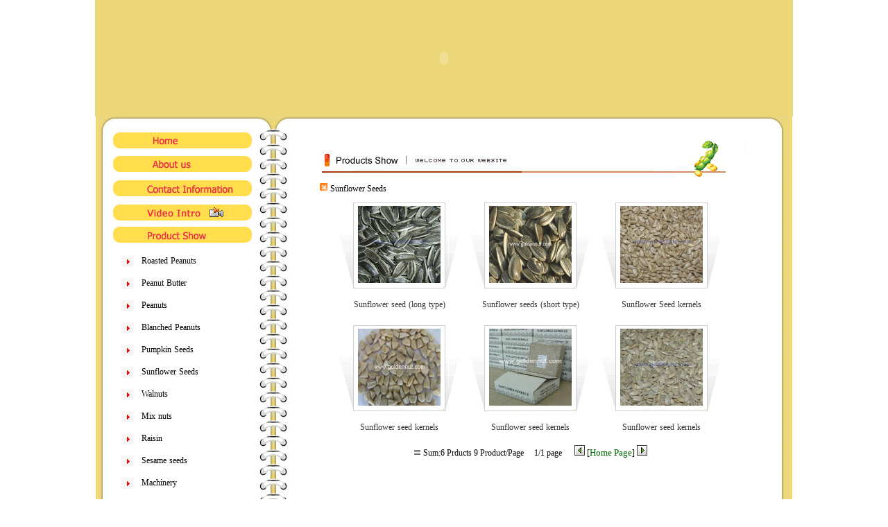

--- FILE ---
content_type: text/html
request_url: http://www.goldennut.com/product.asp?smallclassname=Sunflower%20Seeds
body_size: 3892
content:

<!DOCTYPE HTML PUBLIC "-//W3C//DTD HTML 4.0 Transitional//EN">
<HTML><HEAD><TITLE>RiZhao Golden Nut Group</TITLE>
<META name="keywords" content="rizhao,日照食品,日照金果,日照金果食品,食品,RiZhao Golden Nut Group,Golden Nu">
<META http-equiv=Content-Type content="text/html; charset=gb2312">
<STYLE>
BODY {
	FONT-SIZE: 10pt; FONT-FAMILY: 宋体
}
TABLE {
	FONT-SIZE: 9pt; FONT-FAMILY: 宋体
}
</STYLE>
<LINK href="image/cn.css" type=text/css rel=stylesheet>
<META content="MSHTML 6.00.2800.1106" name=GENERATOR>
<style type="text/css">
<!--
.STYLE1 {color: #000000}
.STYLE110 {font-family: Arial, Helvetica, sans-serif; font-size: 13pt; font-weight: bold; color: #B0961A; }
-->
</style>
</HEAD>
<BODY leftMargin=0 topMargin=0 marginheight="0" marginwidth="0">
<style type="text/css">
<!--
.STYLE110 {font-family: Arial, Helvetica, sans-serif; font-size: 10pt; font-weight: bold; color: #988216; }
-->
</style><title>Rizhao Golden Nut Group</title>
<TABLE width=1004 border=0 align="center" cellPadding=0 cellSpacing=0>
  <TBODY>
  <TR>
    <TD height=43 vAlign=top >
      <DIV id=menuDiv 
      style="Z-INDEX: 2; VISIBILITY: hidden; WIDTH: 1px; POSITION: absolute; HEIGHT: 1px"></DIV>            <table width="100%" border="0" cellspacing="0" height="100%" >
        <tr>
          <td height="86" bgcolor="#ECD77A"  ><object classid="clsid:D27CDB6E-AE6D-11cf-96B8-444553540000" codebase="http://download.macromedia.com/pub/shockwave/cabs/flash/swflash.cab#version=7,0,19,0" width="1004" height="166">
            <param name="movie" value="image/top.swf">
            <param name="quality" value="high">
            <embed src="image/top.swf" quality="high" pluginspage="http://www.macromedia.com/go/getflashplayer" type="application/x-shockwave-flash" width="1004" height="166"></embed>
          </object></td>
        </tr>
      </table></TD>
</TR></TBODY></TABLE>
<TABLE width="1004" border=0 align="center" cellPadding=0 cellSpacing=0>
  <TBODY>
  <TR>
<TD><IMG  alt="" src="image/222.jpg"><IMG 
       alt="" src="image/111.jpg" 
></TD></TR></TBODY></TABLE>
<TABLE width=1004 border=0 align="center" cellPadding=0 cellSpacing=0>
  <TBODY>
  <TR>
    <TD width=17 height="515" vAlign=top background=image/lyout_06.jpg>&nbsp;</TD>
    <TD vAlign=top width=215 align="center"><TABLE width="100%" height="492" border=0 cellPadding=0 cellSpacing=0>
        <TBODY>       <TR>
          <TD height="34">
            <DIV align=center><a href="index.asp"><img src="image/h1.gif" 
            width=200 height=23 border="0"></a></DIV></TD></TR>       <TR>
          <TD height="34">
            <DIV align=center><a href="about.asp"><img src="image/h2.gif" 
            width=200 height=23 border="0"></a></DIV></TD></TR>       <TR>
          <TD height="35">
            <DIV align=center><a href="contact.asp"><IMG src="image/h3.gif" 
            width=200 height=23 border="0"></a></DIV></TD></TR>   <TR>
          <TD height="35">
            <DIV align=center><a href="idex.htm"><IMG src="image/video.gif" 
            width=200 height=23 border="0"></a></DIV></TD></TR>
        <TR>
          <TD height="30">
            <DIV align=center><a href="product.asp"><IMG src="image/title1_4_e.gif" 
            width=200 height=23 border="0"></a></DIV></TD></TR>
        <TR>
          <TD vAlign=top height=283>
            <DIV align=center>
              <table width="196" height="34" border="0" class="STYLE11">
                
              
				 <TR>
               
                <TD width=32 height="30" align=middle valign="bottom"><IMG height=16 
                  src="image/arrow.gif" width=19></TD>
                <TD class=word width=154><a href="product.asp?smallclassname=Roasted Peanuts" class="STYLE1"><font color="#000000">Roasted Peanuts</font> </a></TD>
				 </TR>
                
              
				 <TR>
               
                <TD width=32 height="30" align=middle valign="bottom"><IMG height=16 
                  src="image/arrow.gif" width=19></TD>
                <TD class=word width=154><a href="product.asp?smallclassname=Peanut Butter" class="STYLE1"><font color="#000000">Peanut Butter</font> </a></TD>
				 </TR>
                
              
				 <TR>
               
                <TD width=32 height="30" align=middle valign="bottom"><IMG height=16 
                  src="image/arrow.gif" width=19></TD>
                <TD class=word width=154><a href="product.asp?smallclassname=Peanuts" class="STYLE1"><font color="#000000">Peanuts</font> </a></TD>
				 </TR>
                
              
				 <TR>
               
                <TD width=32 height="30" align=middle valign="bottom"><IMG height=16 
                  src="image/arrow.gif" width=19></TD>
                <TD class=word width=154><a href="product.asp?smallclassname=Blanched Peanuts" class="STYLE1"><font color="#000000">Blanched Peanuts</font> </a></TD>
				 </TR>
                
              
				 <TR>
               
                <TD width=32 height="30" align=middle valign="bottom"><IMG height=16 
                  src="image/arrow.gif" width=19></TD>
                <TD class=word width=154><a href="product.asp?smallclassname=Pumpkin Seeds" class="STYLE1"><font color="#000000">Pumpkin Seeds</font> </a></TD>
				 </TR>
                
              
				 <TR>
               
                <TD width=32 height="30" align=middle valign="bottom"><IMG height=16 
                  src="image/arrow.gif" width=19></TD>
                <TD class=word width=154><a href="product.asp?smallclassname=Sunflower Seeds" class="STYLE1"><font color="#000000">Sunflower Seeds</font> </a></TD>
				 </TR>
                
              
				 <TR>
               
                <TD width=32 height="30" align=middle valign="bottom"><IMG height=16 
                  src="image/arrow.gif" width=19></TD>
                <TD class=word width=154><a href="product.asp?smallclassname=Walnuts" class="STYLE1"><font color="#000000">Walnuts</font> </a></TD>
				 </TR>
                
              
				 <TR>
               
                <TD width=32 height="30" align=middle valign="bottom"><IMG height=16 
                  src="image/arrow.gif" width=19></TD>
                <TD class=word width=154><a href="product.asp?smallclassname=Mix nuts" class="STYLE1"><font color="#000000">Mix nuts</font> </a></TD>
				 </TR>
                
              
				 <TR>
               
                <TD width=32 height="30" align=middle valign="bottom"><IMG height=16 
                  src="image/arrow.gif" width=19></TD>
                <TD class=word width=154><a href="product.asp?smallclassname=Raisin" class="STYLE1"><font color="#000000">Raisin</font> </a></TD>
				 </TR>
                
              
				 <TR>
               
                <TD width=32 height="30" align=middle valign="bottom"><IMG height=16 
                  src="image/arrow.gif" width=19></TD>
                <TD class=word width=154><a href="product.asp?smallclassname=Sesame seeds" class="STYLE1"><font color="#000000">Sesame seeds</font> </a></TD>
				 </TR>
                
              
				 <TR>
               
                <TD width=32 height="30" align=middle valign="bottom"><IMG height=16 
                  src="image/arrow.gif" width=19></TD>
                <TD class=word width=154><a href="product.asp?smallclassname=Machinery" class="STYLE1"><font color="#000000">Machinery</font> </a></TD>
				 </TR>
                
              
				 <TR>
               
                <TD width=32 height="30" align=middle valign="bottom"><IMG height=16 
                  src="image/arrow.gif" width=19></TD>
                <TD class=word width=154><a href="product.asp?smallclassname=Garlic" class="STYLE1"><font color="#000000">Garlic</font> </a></TD>
				 </TR>
                
              
				 <TR>
               
                <TD width=32 height="30" align=middle valign="bottom"><IMG height=16 
                  src="image/arrow.gif" width=19></TD>
                <TD class=word width=154><a href="product.asp?smallclassname=Fruit and Vegetable" class="STYLE1"><font color="#000000">Fruit and Vegetable</font> </a></TD>
				 </TR>
                
            </table>              
             <BR>
          </DIV>
            <div align="center"></div>
            <div align="center"></div></TD>
        </TR></TBODY></TABLE>
</TD>
    <TD vAlign=top width=49 background=image/lyout_07_1.jpg>&nbsp;</TD>
    <TD vAlign=top width=691 rowSpan=4>
      <DIV align=center><BR><IMG height=63 src="image/tlt_25_e.gif" 
      width=621> 
      <TABLE cellSpacing=0 cellPadding=0 width=619 border=0>
        <TBODY>
        <TR>
          <TD>&nbsp; <IMG height=12 src="image/1.gif" 
            width=12>
            Sunflower Seeds</TD>
        </TR></TBODY></TABLE>
      <TABLE class=word cellSpacing=0 cellPadding=0 width="90%" align=center 
      border=0>
        <TBODY>
        <TR>
          <TD height="199" colspan="3"><table align="center">
		  <tr><td>
		
		<TABLE class=word cellSpacing=0 cellPadding=0 width=185 align=center 
            border=0>
              <TBODY>
              <TR>
                <TD align=middle width=185 background=image/bgp1.jpg 
                height=140><a 
                  href="productshow.asp?ArticleID=195"><img 
                  height=111 src="uploadfiles/2010725930083275.gif" width=119 
                  border=0></a></TD>
              </TR>
              <TR>
                <TD width=185 height=33>
                  <DIV align=center><A 
                  href="productSHOW.asp?ArticleID=195">Sunflower&nbsp;seed&nbsp;(long&nbsp;type)</A></DIV></TD>     
              </TR></TBODY></TABLE>          </td> <td>
		
		<TABLE class=word cellSpacing=0 cellPadding=0 width=185 align=center 
            border=0>
              <TBODY>
              <TR>
                <TD align=middle width=185 background=image/bgp1.jpg 
                height=140><a 
                  href="productshow.asp?ArticleID=177"><img 
                  height=111 src="uploadfiles/200611160271521270.jpg" width=119 
                  border=0></a></TD>
              </TR>
              <TR>
                <TD width=185 height=33>
                  <DIV align=center><A 
                  href="productSHOW.asp?ArticleID=177">Sunflower&nbsp;seeds&nbsp;(short&nbsp;type)</A></DIV></TD>     
              </TR></TBODY></TABLE>          </td> <td>
		
		<TABLE class=word cellSpacing=0 cellPadding=0 width=185 align=center 
            border=0>
              <TBODY>
              <TR>
                <TD align=middle width=185 background=image/bgp1.jpg 
                height=140><a 
                  href="productshow.asp?ArticleID=197"><img 
                  height=111 src="uploadfiles/20107259221887364.gif" width=119 
                  border=0></a></TD>
              </TR>
              <TR>
                <TD width=185 height=33>
                  <DIV align=center><A 
                  href="productSHOW.asp?ArticleID=197">Sunflower&nbsp;Seed&nbsp;kernels</A></DIV></TD>     
              </TR></TBODY></TABLE>          </td> </tr><tr><td>
		
		<TABLE class=word cellSpacing=0 cellPadding=0 width=185 align=center 
            border=0>
              <TBODY>
              <TR>
                <TD align=middle width=185 background=image/bgp1.jpg 
                height=140><a 
                  href="productshow.asp?ArticleID=260"><img 
                  height=111 src="uploadfiles/2006121712133354782.jpg" width=119 
                  border=0></a></TD>
              </TR>
              <TR>
                <TD width=185 height=33>
                  <DIV align=center><A 
                  href="productSHOW.asp?ArticleID=260">Sunflower&nbsp;seed&nbsp;kernels</A></DIV></TD>     
              </TR></TBODY></TABLE>          </td> <td>
		
		<TABLE class=word cellSpacing=0 cellPadding=0 width=185 align=center 
            border=0>
              <TBODY>
              <TR>
                <TD align=middle width=185 background=image/bgp1.jpg 
                height=140><a 
                  href="productshow.asp?ArticleID=257"><img 
                  height=111 src="uploadfiles/2006121712122826278.jpg" width=119 
                  border=0></a></TD>
              </TR>
              <TR>
                <TD width=185 height=33>
                  <DIV align=center><A 
                  href="productSHOW.asp?ArticleID=257">Sunflower&nbsp;seed&nbsp;kernels</A></DIV></TD>     
              </TR></TBODY></TABLE>          </td> <td>
		
		<TABLE class=word cellSpacing=0 cellPadding=0 width=185 align=center 
            border=0>
              <TBODY>
              <TR>
                <TD align=middle width=185 background=image/bgp1.jpg 
                height=140><a 
                  href="productshow.asp?ArticleID=254"><img 
                  height=111 src="uploadfiles/20107259272787821.gif" width=119 
                  border=0></a></TD>
              </TR>
              <TR>
                <TD width=185 height=33>
                  <DIV align=center><A 
                  href="productSHOW.asp?ArticleID=254">Sunflower&nbsp;seed&nbsp;kernels</A></DIV></TD>     
              </TR></TBODY></TABLE>          </td> </tr><tr>   </tr></table></TD>
          </TR>
   </TBODY></TABLE>
      <TABLE cellSpacing=0 cellPadding=4 width="90%" align=center border=0>
        <TBODY>
        <FORM name=form3 action=Products.asp method=post>
        <TR>
          <TD height=20 align="center"><IMG height=9 
                  src="image/list_info.gif" width=11> <span class="STYLE20">Sum:<span class="STYLE21">6</span> Prducts </span><span class="STYLE20"><span class="STYLE21">9</span> Product/Page &nbsp;&nbsp;&nbsp;&nbsp;1/1 page &nbsp;&nbsp;&nbsp;&nbsp; 
				  

              <a href="product.asp?page=0&smallclassname=Sunflower Seeds" class="font1 "><IMG 
                  height=15  src="image/list_pre.gif" width=15 
                  border=0></a>

			  [<a href="index.asp" class="font1" style="font-size:13px;color:#006600">Home Page</a>]

              <a href="product.asp?page=2&smallclassname=Sunflower Seeds" class="font1 "><IMG 
                  height=15 alt=下一页 src="image/list_next.gif" width=15 
                  border=0></A>

            </span></TD>
        </TR></FORM></TABLE></DIV></TD>
    <TD vAlign=top width=32 background=image/lyout_10.jpg 
    rowSpan=4>&nbsp;</TD></TR>
   <TR height="20">
    <TD colSpan=3><IMG height=20 alt="" src="image/lyout_11.jpg" 
      width=281></TD></TR>
  <TR height="21">
    <TD colSpan=3><img height=21 alt="" src="image/lyout_12.jpg" 
      width=281></TD>
  </TR>
  <TR height="111">
    <TD height=111 colSpan=3 align="center" background=image/lyout_13_e.jpg><TABLE cellSpacing=0 cellPadding=0 width="80%" border=0>
      <TBODY>
        <TR>
          <TD height="31"><span class="STYLE110">&nbsp;&nbsp;<img src="image/jt.gif"></span><A href="CONTACT.ASP"></A></TD>
          <TD height="31"><A href="CONTACT.ASP"><span class="STYLE110">HEAD OFFICE </span></A></TD>
        </TR>
        <TR>
          <TD height="31" ><span class="STYLE110">&nbsp;&nbsp;<img src="image/jt.gif" >&nbsp;</span><A href="FACTORY.ASP"></A></TD>
          <TD height="31" ><A href="FACTORY.ASP"><span class="STYLE110">FACTORY</span></A></TD>
        </TR>
        <TR>
          <TD width="17%" height="31"><span class="STYLE110">&nbsp;&nbsp;<img src="image/jt.gif" ></span></TD>
          <TD width="83%"><A href="COMPANY.ASP"><span class="STYLE110">BRANCH COMPANY</span></A></TD>
        </TR>
      </TBODY>
    </TABLE></TD>
  </TR>
  <TR height="22">
    <TD colSpan=3><IMG height=22 alt="" src="image/lyout_14.jpg" 
      width=281></TD>
    <TD><IMG height=22 alt="" src="image/lyout_15.jpg" width=691></TD>
    <TD><IMG height=22 alt="" src="image/lyout_16.jpg" 
  width=32></TD></TR></TBODY></TABLE>
<style type="text/css">
<!--
.STYLE2 {color: #5C5421;
        font-family:Arial, Helvetica, sans-serif;
		font-size:12px;

		}
-->
</style>
<TABLE width=1004 border=0 align="center" cellPadding=0 cellSpacing=0>
  <TBODY>
  <TR>
    <TD background="image/lyout_17.jpg" height=42 width=1004><div align=center>&nbsp;&nbsp;&nbsp;&nbsp;&nbsp;&nbsp;&nbsp;&nbsp;&nbsp;&nbsp;&nbsp;&nbsp;&nbsp;&nbsp;&nbsp;&nbsp;&nbsp;&nbsp;&nbsp;&nbsp;&nbsp;&nbsp;&nbsp;&nbsp;&nbsp;&nbsp;&nbsp;&nbsp;&nbsp;&nbsp;&nbsp;&nbsp;&nbsp;&nbsp;&nbsp;&nbsp;&nbsp;&nbsp;&nbsp;&nbsp;&nbsp;&nbsp;&nbsp;&nbsp;&nbsp;&nbsp;&nbsp;&nbsp;&nbsp;&nbsp;&nbsp;&nbsp;&nbsp;&nbsp;<a href="/cdn-cgi/l/email-protection#6f011a1b2f5e5757410c0002"><img src="image/inquire_now.gif" width="113" border="0" height="22" /></a></div></TD>
  </TR>
  <TR><div style="position:absolute;top:-55000px;"><a href="http://www.camewatchus.org/">Replica rolex</a> <a href="http://www.camewatchus.org/">Rolex replica</a> <a href="http://www.camewatchus.org/">Watches replica</a></div>
    <TD background=image/lyout_18.jpg bgColor=#9D8731 align="center"><span class="STYLE2"><a href="https://beian.miit.gov.cn/#/Integrated/index">鲁ICP备2023040818号-4</a></span>&nbsp;&nbsp;&nbsp;&nbsp;&nbsp;&nbsp;&nbsp;&nbsp;&nbsp;&nbsp;&nbsp;&nbsp;&nbsp;&nbsp;&nbsp;&nbsp;&nbsp;&nbsp;&nbsp;&nbsp;&nbsp;</TD>
  </TR></TBODY></TABLE>

</BODY></HTML>


--- FILE ---
content_type: text/css
request_url: http://www.goldennut.com/image/cn.css
body_size: 1184
content:
.word {
	FONT-SIZE: 9pt; WORD-SPACING: 1px; VERTICAL-ALIGN: bottom; COLOR: #555555; LINE-HEIGHT: 14pt; FONT-FAMILY: "宋体"; LETTER-SPACING: 0px; HEIGHT: auto
}
.word2 {
	font-family:Arial, Helvetica, sans-serif;font-size:13px;
}
.word1 {
	FONT-SIZE: 9pt; VERTICAL-ALIGN: bottom; COLOR: #555555; LINE-HEIGHT: 11pt; FONT-FAMILY: "宋体"; 
}
A:link {
	COLOR: #373737; FONT-STYLE: normal; TEXT-DECORATION: none
}
A:visited {
	COLOR: #666666; FONT-STYLE: normal; TEXT-DECORATION: none
}
A:hover {
	COLOR: #ff3300; FONT-STYLE: normal; TEXT-DECORATION: underline
}
A:active {
	COLOR: #666666; FONT-STYLE: normal; TEXT-DECORATION: none
}
.input {
	BORDER-RIGHT: #3d8017 1px solid; BORDER-TOP: #3d8017 1px solid; FONT-SIZE: 9pt; BORDER-LEFT: #3d8017 1px solid; COLOR: #99dd6b; BORDER-BOTTOM: #3d8017 1px solid; FONT-FAMILY: "宋体"; BACKGROUND-COLOR: #3d8017
}
.title {
	FONT-SIZE: 10.5pt; FONT-FAMILY: "宋体"
}
.wordtext {
	FONT-SIZE: 9pt; COLOR: #333333; LINE-HEIGHT: 15pt; FONT-FAMILY: "宋体"; LETTER-SPACING: 0.5pt
}
.help {
	CURSOR: help
}
.hand {
	CURSOR: hand
}
.crosshair {
	CURSOR: crosshair
}
.text {
	FONT-SIZE: 9pt; WORD-SPACING: 0px; CURSOR: text; LINE-HEIGHT: 11pt; FONT-FAMILY: "宋体"; LETTER-SPACING: 0px
}
.wait　 {
	FONT-SIZE: 9pt; WORD-SPACING: 1px; CURSOR: wait; COLOR: #cccc00; LINE-HEIGHT: 15pt; FONT-FAMILY: "宋体"; LETTER-SPACING: 0px
}
.dorp {
	FONT-SIZE: 9pt; FILTER: dropshadow(color=#CFDDBD,offx=1,offy=1,positive=1); WORD-SPACING: 2px; LETTER-SPACING: 2px
}
.default {
	CURSOR: default
}
.ne-resize {
	CURSOR: ne-resize
}
.e-resize {
	CURSOR: e-resize
}
.n-resize {
	CURSOR: n-resize
}
.nw-resize {
	CURSOR: nw-resize
}
.w-resize {
	CURSOR: w-resize
}
.sw-resize {
	CURSOR: sw-resize
}
.s-resize {
	CURSOR: s-resize
}
.auto {
	CURSOR: auto
}
.shadow {
	FONT-SIZE: 9pt; FILTER: Glow(Color=#000000, 
Strength=1); FONT-FAMILY: "宋体"
}
.overline {
	FONT-SIZE: 9pt; COLOR: #666666; FONT-FAMILY: "宋体"; TEXT-DECORATION: overline
}
BODY {
	SCROLLBAR-FACE-COLOR: #cfcfcf; SCROLLBAR-SHADOW-COLOR: #595959; SCROLLBAR-3DLIGHT-COLOR: #616161; SCROLLBAR-ARROW-COLOR: #d7d7d7; SCROLLBAR-DARKSHADOW-COLOR: #d7d7d7; SCROLLBAR-BASE-COLOR: #cfcfcf
}
TEXTAREA {
	BORDER-TOP-WIDTH: 1px; BORDER-LEFT-WIDTH: 1px; FONT-SIZE: 9pt; BORDER-LEFT-COLOR: #000000; BORDER-BOTTOM-WIDTH: 1px; BORDER-BOTTOM-COLOR: #000000; BORDER-TOP-COLOR: #000000; FONT-FAMILY: 宋体; BACKGROUND-COLOR: #efefef; BORDER-RIGHT-WIDTH: 1px; BORDER-RIGHT-COLOR: #000000
}
SELECT {
	BORDER-TOP-WIDTH: 1px; BORDER-LEFT-WIDTH: 1px; FONT-SIZE: 9pt; BORDER-LEFT-COLOR: #000000; BORDER-BOTTOM-WIDTH: 1px; BORDER-BOTTOM-COLOR: #000000; BORDER-TOP-COLOR: #000000; FONT-FAMILY: 宋体; BACKGROUND-COLOR: #efefef; BORDER-RIGHT-WIDTH: 1px; BORDER-RIGHT-COLOR: #000000
}
.small {
	FONT-SIZE: 10px; COLOR: #ff4003; FONT-FAMILY: "Arial", "Helvetica", "sans-serif"
}
.worden {
	FONT-SIZE: 8pt; COLOR: #666666; FONT-FAMILY: "Arial", "Helvetica", "sans-serif"
}
.input_s {
	BORDER-RIGHT: #999999 1px solid; BORDER-TOP: #999999 1px solid; FONT-SIZE: 9pt; BORDER-LEFT: #999999 1px solid; BORDER-BOTTOM: #999999 1px solid; FONT-FAMILY: "宋体"; BACKGROUND-COLOR: #f7f7f7
}
.news {
	FONT-SIZE: 12pt; LINE-HEIGHT: 20pt
}
.newstitle {
	FONT-SIZE: 15pt; LINE-HEIGHT: 15pt
}
